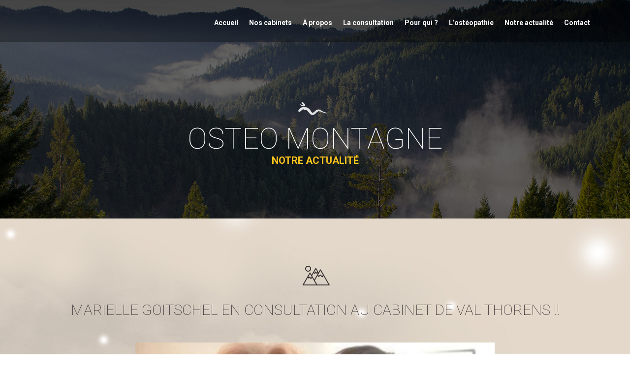

--- FILE ---
content_type: text/html; charset=UTF-8
request_url: https://osteoclinique.com/2016/12/13/marielle-goitschel-consultation-cabinet-de-val-thorens/
body_size: 11023
content:
<!doctype html>  

	<!--[if (gte IE 9)|(gt IEMobile 7)|!(IEMobile)|!(IE)]><!--><html lang="fr-FR" class="no-js"><!--<![endif]-->
	
	<head>
		<meta charset="utf-8">
		<meta http-equiv="X-UA-Compatible" content="IE=edge,chrome=1">
		<title>Marielle Goitschel en consultation au cabinet de Val Thorens !! - Clinique d&#039;Ostéopathie Lyon Plage Sainte-Consorce</title>	
		<meta name="viewport" content="width=device-width, initial-scale=1.0">
  		<link rel="pingback" href="https://osteoclinique.com/xmlrpc.php">
        <link href="https://fonts.googleapis.com/css?family=Roboto:100,400,700" rel="stylesheet">
        <link rel="icon" type="image/png" href="https://osteoclinique.com/wp-content/themes/osteo-montagne/favicon.ico" />

		<script>
			if(window.matchMedia("(min-width:800px)").matches) {
				var script1 = document.createElement('script');
				script1.type='text/javascript';
				script1.src = 'https://osteoclinique.com/wp-content/themes/osteo-montagne/library/js/skrollr.min.js';
				document.getElementsByTagName('head')[0].appendChild(script1);
			}
		</script>
        
		<script>
			(function(i,s,o,g,r,a,m){i['GoogleAnalyticsObject']=r;i[r]=i[r]||function(){
			(i[r].q=i[r].q||[]).push(arguments)},i[r].l=1*new Date();a=s.createElement(o),
			m=s.getElementsByTagName(o)[0];a.async=1;a.src=g;m.parentNode.insertBefore(a,m)
			})(window,document,'script','https://www.google-analytics.com/analytics.js','ga');
			ga('create', 'UA-89374824-1', 'auto');
			ga('send', 'pageview');
		</script>

		<meta name='robots' content='index, follow, max-image-preview:large, max-snippet:-1, max-video-preview:-1' />
	<style>img:is([sizes="auto" i], [sizes^="auto," i]) { contain-intrinsic-size: 3000px 1500px }</style>
	
<!-- Google Tag Manager for WordPress by gtm4wp.com -->
<script data-cfasync="false" data-pagespeed-no-defer>
	var gtm4wp_datalayer_name = "dataLayer";
	var dataLayer = dataLayer || [];
</script>
<!-- End Google Tag Manager for WordPress by gtm4wp.com -->
	<!-- This site is optimized with the Yoast SEO plugin v26.7 - https://yoast.com/wordpress/plugins/seo/ -->
	<link rel="canonical" href="https://osteoclinique.com/2016/12/13/marielle-goitschel-consultation-cabinet-de-val-thorens/" />
	<meta property="og:locale" content="fr_FR" />
	<meta property="og:type" content="article" />
	<meta property="og:title" content="Marielle Goitschel en consultation au cabinet de Val Thorens !! - Clinique d&#039;Ostéopathie Lyon Plage Sainte-Consorce" />
	<meta property="og:description" content="Marielle Goitschel, double championne olympique en ski alpin, nous fait confiance pour sa santé !" />
	<meta property="og:url" content="https://osteoclinique.com/2016/12/13/marielle-goitschel-consultation-cabinet-de-val-thorens/" />
	<meta property="og:site_name" content="Clinique d&#039;Ostéopathie Lyon Plage Sainte-Consorce" />
	<meta property="article:published_time" content="2016-12-13T19:30:32+00:00" />
	<meta property="og:image" content="https://osteoclinique.com/wp-content/uploads/2016/12/cache_2441211016.jpg" />
	<meta property="og:image:width" content="390" />
	<meta property="og:image:height" content="292" />
	<meta property="og:image:type" content="image/jpeg" />
	<meta name="author" content="jBrochard" />
	<meta name="twitter:card" content="summary_large_image" />
	<script type="application/ld+json" class="yoast-schema-graph">{"@context":"https://schema.org","@graph":[{"@type":"Article","@id":"https://osteoclinique.com/2016/12/13/marielle-goitschel-consultation-cabinet-de-val-thorens/#article","isPartOf":{"@id":"https://osteoclinique.com/2016/12/13/marielle-goitschel-consultation-cabinet-de-val-thorens/"},"author":{"name":"jBrochard","@id":"https://osteoclinique.com/#/schema/person/13456daf6aa12b4eb9782e389d17ee09"},"headline":"Marielle Goitschel en consultation au cabinet de Val Thorens !!","datePublished":"2016-12-13T19:30:32+00:00","mainEntityOfPage":{"@id":"https://osteoclinique.com/2016/12/13/marielle-goitschel-consultation-cabinet-de-val-thorens/"},"wordCount":23,"commentCount":0,"image":{"@id":"https://osteoclinique.com/2016/12/13/marielle-goitschel-consultation-cabinet-de-val-thorens/#primaryimage"},"thumbnailUrl":"https://osteoclinique.com/wp-content/uploads/2016/12/cache_2441211016.jpg","articleSection":["Actualité Val-Thorens","Notre actualité"],"inLanguage":"fr-FR","potentialAction":[{"@type":"CommentAction","name":"Comment","target":["https://osteoclinique.com/2016/12/13/marielle-goitschel-consultation-cabinet-de-val-thorens/#respond"]}]},{"@type":"WebPage","@id":"https://osteoclinique.com/2016/12/13/marielle-goitschel-consultation-cabinet-de-val-thorens/","url":"https://osteoclinique.com/2016/12/13/marielle-goitschel-consultation-cabinet-de-val-thorens/","name":"Marielle Goitschel en consultation au cabinet de Val Thorens !! - Clinique d&#039;Ostéopathie Lyon Plage Sainte-Consorce","isPartOf":{"@id":"https://osteoclinique.com/#website"},"primaryImageOfPage":{"@id":"https://osteoclinique.com/2016/12/13/marielle-goitschel-consultation-cabinet-de-val-thorens/#primaryimage"},"image":{"@id":"https://osteoclinique.com/2016/12/13/marielle-goitschel-consultation-cabinet-de-val-thorens/#primaryimage"},"thumbnailUrl":"https://osteoclinique.com/wp-content/uploads/2016/12/cache_2441211016.jpg","datePublished":"2016-12-13T19:30:32+00:00","author":{"@id":"https://osteoclinique.com/#/schema/person/13456daf6aa12b4eb9782e389d17ee09"},"breadcrumb":{"@id":"https://osteoclinique.com/2016/12/13/marielle-goitschel-consultation-cabinet-de-val-thorens/#breadcrumb"},"inLanguage":"fr-FR","potentialAction":[{"@type":"ReadAction","target":["https://osteoclinique.com/2016/12/13/marielle-goitschel-consultation-cabinet-de-val-thorens/"]}]},{"@type":"ImageObject","inLanguage":"fr-FR","@id":"https://osteoclinique.com/2016/12/13/marielle-goitschel-consultation-cabinet-de-val-thorens/#primaryimage","url":"https://osteoclinique.com/wp-content/uploads/2016/12/cache_2441211016.jpg","contentUrl":"https://osteoclinique.com/wp-content/uploads/2016/12/cache_2441211016.jpg","width":390,"height":292},{"@type":"BreadcrumbList","@id":"https://osteoclinique.com/2016/12/13/marielle-goitschel-consultation-cabinet-de-val-thorens/#breadcrumb","itemListElement":[{"@type":"ListItem","position":1,"name":"Accueil","item":"https://osteoclinique.com/"},{"@type":"ListItem","position":2,"name":"Marielle Goitschel en consultation au cabinet de Val Thorens !!"}]},{"@type":"WebSite","@id":"https://osteoclinique.com/#website","url":"https://osteoclinique.com/","name":"Clinique d&#039;Ostéopathie Lyon Plage Sainte-Consorce","description":"Baptiste Gagnevin et Virginie Gagnevin Ostéopathes","potentialAction":[{"@type":"SearchAction","target":{"@type":"EntryPoint","urlTemplate":"https://osteoclinique.com/?s={search_term_string}"},"query-input":{"@type":"PropertyValueSpecification","valueRequired":true,"valueName":"search_term_string"}}],"inLanguage":"fr-FR"},{"@type":"Person","@id":"https://osteoclinique.com/#/schema/person/13456daf6aa12b4eb9782e389d17ee09","name":"jBrochard","image":{"@type":"ImageObject","inLanguage":"fr-FR","@id":"https://osteoclinique.com/#/schema/person/image/","url":"https://secure.gravatar.com/avatar/523617b00048041ee03c59d609ccb13d?s=96&d=mm&r=g","contentUrl":"https://secure.gravatar.com/avatar/523617b00048041ee03c59d609ccb13d?s=96&d=mm&r=g","caption":"jBrochard"},"url":"https://osteoclinique.com/author/jbrochard/"}]}</script>
	<!-- / Yoast SEO plugin. -->


		<!-- This site uses the Google Analytics by MonsterInsights plugin v9.11.1 - Using Analytics tracking - https://www.monsterinsights.com/ -->
							<script src="//www.googletagmanager.com/gtag/js?id=G-B8NR2V78ZV"  data-cfasync="false" data-wpfc-render="false" type="text/javascript" async></script>
			<script data-cfasync="false" data-wpfc-render="false" type="text/javascript">
				var mi_version = '9.11.1';
				var mi_track_user = true;
				var mi_no_track_reason = '';
								var MonsterInsightsDefaultLocations = {"page_location":"https:\/\/osteoclinique.com\/2016\/12\/13\/marielle-goitschel-consultation-cabinet-de-val-thorens\/"};
								if ( typeof MonsterInsightsPrivacyGuardFilter === 'function' ) {
					var MonsterInsightsLocations = (typeof MonsterInsightsExcludeQuery === 'object') ? MonsterInsightsPrivacyGuardFilter( MonsterInsightsExcludeQuery ) : MonsterInsightsPrivacyGuardFilter( MonsterInsightsDefaultLocations );
				} else {
					var MonsterInsightsLocations = (typeof MonsterInsightsExcludeQuery === 'object') ? MonsterInsightsExcludeQuery : MonsterInsightsDefaultLocations;
				}

								var disableStrs = [
										'ga-disable-G-B8NR2V78ZV',
									];

				/* Function to detect opted out users */
				function __gtagTrackerIsOptedOut() {
					for (var index = 0; index < disableStrs.length; index++) {
						if (document.cookie.indexOf(disableStrs[index] + '=true') > -1) {
							return true;
						}
					}

					return false;
				}

				/* Disable tracking if the opt-out cookie exists. */
				if (__gtagTrackerIsOptedOut()) {
					for (var index = 0; index < disableStrs.length; index++) {
						window[disableStrs[index]] = true;
					}
				}

				/* Opt-out function */
				function __gtagTrackerOptout() {
					for (var index = 0; index < disableStrs.length; index++) {
						document.cookie = disableStrs[index] + '=true; expires=Thu, 31 Dec 2099 23:59:59 UTC; path=/';
						window[disableStrs[index]] = true;
					}
				}

				if ('undefined' === typeof gaOptout) {
					function gaOptout() {
						__gtagTrackerOptout();
					}
				}
								window.dataLayer = window.dataLayer || [];

				window.MonsterInsightsDualTracker = {
					helpers: {},
					trackers: {},
				};
				if (mi_track_user) {
					function __gtagDataLayer() {
						dataLayer.push(arguments);
					}

					function __gtagTracker(type, name, parameters) {
						if (!parameters) {
							parameters = {};
						}

						if (parameters.send_to) {
							__gtagDataLayer.apply(null, arguments);
							return;
						}

						if (type === 'event') {
														parameters.send_to = monsterinsights_frontend.v4_id;
							var hookName = name;
							if (typeof parameters['event_category'] !== 'undefined') {
								hookName = parameters['event_category'] + ':' + name;
							}

							if (typeof MonsterInsightsDualTracker.trackers[hookName] !== 'undefined') {
								MonsterInsightsDualTracker.trackers[hookName](parameters);
							} else {
								__gtagDataLayer('event', name, parameters);
							}
							
						} else {
							__gtagDataLayer.apply(null, arguments);
						}
					}

					__gtagTracker('js', new Date());
					__gtagTracker('set', {
						'developer_id.dZGIzZG': true,
											});
					if ( MonsterInsightsLocations.page_location ) {
						__gtagTracker('set', MonsterInsightsLocations);
					}
										__gtagTracker('config', 'G-B8NR2V78ZV', {"forceSSL":"true","link_attribution":"true"} );
										window.gtag = __gtagTracker;										(function () {
						/* https://developers.google.com/analytics/devguides/collection/analyticsjs/ */
						/* ga and __gaTracker compatibility shim. */
						var noopfn = function () {
							return null;
						};
						var newtracker = function () {
							return new Tracker();
						};
						var Tracker = function () {
							return null;
						};
						var p = Tracker.prototype;
						p.get = noopfn;
						p.set = noopfn;
						p.send = function () {
							var args = Array.prototype.slice.call(arguments);
							args.unshift('send');
							__gaTracker.apply(null, args);
						};
						var __gaTracker = function () {
							var len = arguments.length;
							if (len === 0) {
								return;
							}
							var f = arguments[len - 1];
							if (typeof f !== 'object' || f === null || typeof f.hitCallback !== 'function') {
								if ('send' === arguments[0]) {
									var hitConverted, hitObject = false, action;
									if ('event' === arguments[1]) {
										if ('undefined' !== typeof arguments[3]) {
											hitObject = {
												'eventAction': arguments[3],
												'eventCategory': arguments[2],
												'eventLabel': arguments[4],
												'value': arguments[5] ? arguments[5] : 1,
											}
										}
									}
									if ('pageview' === arguments[1]) {
										if ('undefined' !== typeof arguments[2]) {
											hitObject = {
												'eventAction': 'page_view',
												'page_path': arguments[2],
											}
										}
									}
									if (typeof arguments[2] === 'object') {
										hitObject = arguments[2];
									}
									if (typeof arguments[5] === 'object') {
										Object.assign(hitObject, arguments[5]);
									}
									if ('undefined' !== typeof arguments[1].hitType) {
										hitObject = arguments[1];
										if ('pageview' === hitObject.hitType) {
											hitObject.eventAction = 'page_view';
										}
									}
									if (hitObject) {
										action = 'timing' === arguments[1].hitType ? 'timing_complete' : hitObject.eventAction;
										hitConverted = mapArgs(hitObject);
										__gtagTracker('event', action, hitConverted);
									}
								}
								return;
							}

							function mapArgs(args) {
								var arg, hit = {};
								var gaMap = {
									'eventCategory': 'event_category',
									'eventAction': 'event_action',
									'eventLabel': 'event_label',
									'eventValue': 'event_value',
									'nonInteraction': 'non_interaction',
									'timingCategory': 'event_category',
									'timingVar': 'name',
									'timingValue': 'value',
									'timingLabel': 'event_label',
									'page': 'page_path',
									'location': 'page_location',
									'title': 'page_title',
									'referrer' : 'page_referrer',
								};
								for (arg in args) {
																		if (!(!args.hasOwnProperty(arg) || !gaMap.hasOwnProperty(arg))) {
										hit[gaMap[arg]] = args[arg];
									} else {
										hit[arg] = args[arg];
									}
								}
								return hit;
							}

							try {
								f.hitCallback();
							} catch (ex) {
							}
						};
						__gaTracker.create = newtracker;
						__gaTracker.getByName = newtracker;
						__gaTracker.getAll = function () {
							return [];
						};
						__gaTracker.remove = noopfn;
						__gaTracker.loaded = true;
						window['__gaTracker'] = __gaTracker;
					})();
									} else {
										console.log("");
					(function () {
						function __gtagTracker() {
							return null;
						}

						window['__gtagTracker'] = __gtagTracker;
						window['gtag'] = __gtagTracker;
					})();
									}
			</script>
							<!-- / Google Analytics by MonsterInsights -->
		<script type="text/javascript">
/* <![CDATA[ */
window._wpemojiSettings = {"baseUrl":"https:\/\/s.w.org\/images\/core\/emoji\/15.0.3\/72x72\/","ext":".png","svgUrl":"https:\/\/s.w.org\/images\/core\/emoji\/15.0.3\/svg\/","svgExt":".svg","source":{"concatemoji":"https:\/\/osteoclinique.com\/wp-includes\/js\/wp-emoji-release.min.js?ver=6.7.1"}};
/*! This file is auto-generated */
!function(i,n){var o,s,e;function c(e){try{var t={supportTests:e,timestamp:(new Date).valueOf()};sessionStorage.setItem(o,JSON.stringify(t))}catch(e){}}function p(e,t,n){e.clearRect(0,0,e.canvas.width,e.canvas.height),e.fillText(t,0,0);var t=new Uint32Array(e.getImageData(0,0,e.canvas.width,e.canvas.height).data),r=(e.clearRect(0,0,e.canvas.width,e.canvas.height),e.fillText(n,0,0),new Uint32Array(e.getImageData(0,0,e.canvas.width,e.canvas.height).data));return t.every(function(e,t){return e===r[t]})}function u(e,t,n){switch(t){case"flag":return n(e,"\ud83c\udff3\ufe0f\u200d\u26a7\ufe0f","\ud83c\udff3\ufe0f\u200b\u26a7\ufe0f")?!1:!n(e,"\ud83c\uddfa\ud83c\uddf3","\ud83c\uddfa\u200b\ud83c\uddf3")&&!n(e,"\ud83c\udff4\udb40\udc67\udb40\udc62\udb40\udc65\udb40\udc6e\udb40\udc67\udb40\udc7f","\ud83c\udff4\u200b\udb40\udc67\u200b\udb40\udc62\u200b\udb40\udc65\u200b\udb40\udc6e\u200b\udb40\udc67\u200b\udb40\udc7f");case"emoji":return!n(e,"\ud83d\udc26\u200d\u2b1b","\ud83d\udc26\u200b\u2b1b")}return!1}function f(e,t,n){var r="undefined"!=typeof WorkerGlobalScope&&self instanceof WorkerGlobalScope?new OffscreenCanvas(300,150):i.createElement("canvas"),a=r.getContext("2d",{willReadFrequently:!0}),o=(a.textBaseline="top",a.font="600 32px Arial",{});return e.forEach(function(e){o[e]=t(a,e,n)}),o}function t(e){var t=i.createElement("script");t.src=e,t.defer=!0,i.head.appendChild(t)}"undefined"!=typeof Promise&&(o="wpEmojiSettingsSupports",s=["flag","emoji"],n.supports={everything:!0,everythingExceptFlag:!0},e=new Promise(function(e){i.addEventListener("DOMContentLoaded",e,{once:!0})}),new Promise(function(t){var n=function(){try{var e=JSON.parse(sessionStorage.getItem(o));if("object"==typeof e&&"number"==typeof e.timestamp&&(new Date).valueOf()<e.timestamp+604800&&"object"==typeof e.supportTests)return e.supportTests}catch(e){}return null}();if(!n){if("undefined"!=typeof Worker&&"undefined"!=typeof OffscreenCanvas&&"undefined"!=typeof URL&&URL.createObjectURL&&"undefined"!=typeof Blob)try{var e="postMessage("+f.toString()+"("+[JSON.stringify(s),u.toString(),p.toString()].join(",")+"));",r=new Blob([e],{type:"text/javascript"}),a=new Worker(URL.createObjectURL(r),{name:"wpTestEmojiSupports"});return void(a.onmessage=function(e){c(n=e.data),a.terminate(),t(n)})}catch(e){}c(n=f(s,u,p))}t(n)}).then(function(e){for(var t in e)n.supports[t]=e[t],n.supports.everything=n.supports.everything&&n.supports[t],"flag"!==t&&(n.supports.everythingExceptFlag=n.supports.everythingExceptFlag&&n.supports[t]);n.supports.everythingExceptFlag=n.supports.everythingExceptFlag&&!n.supports.flag,n.DOMReady=!1,n.readyCallback=function(){n.DOMReady=!0}}).then(function(){return e}).then(function(){var e;n.supports.everything||(n.readyCallback(),(e=n.source||{}).concatemoji?t(e.concatemoji):e.wpemoji&&e.twemoji&&(t(e.twemoji),t(e.wpemoji)))}))}((window,document),window._wpemojiSettings);
/* ]]> */
</script>
<style id='wp-emoji-styles-inline-css' type='text/css'>

	img.wp-smiley, img.emoji {
		display: inline !important;
		border: none !important;
		box-shadow: none !important;
		height: 1em !important;
		width: 1em !important;
		margin: 0 0.07em !important;
		vertical-align: -0.1em !important;
		background: none !important;
		padding: 0 !important;
	}
</style>
<link rel='stylesheet' id='wp-block-library-css' href='https://osteoclinique.com/wp-includes/css/dist/block-library/style.min.css?ver=6.7.1' type='text/css' media='all' />
<style id='classic-theme-styles-inline-css' type='text/css'>
/*! This file is auto-generated */
.wp-block-button__link{color:#fff;background-color:#32373c;border-radius:9999px;box-shadow:none;text-decoration:none;padding:calc(.667em + 2px) calc(1.333em + 2px);font-size:1.125em}.wp-block-file__button{background:#32373c;color:#fff;text-decoration:none}
</style>
<style id='global-styles-inline-css' type='text/css'>
:root{--wp--preset--aspect-ratio--square: 1;--wp--preset--aspect-ratio--4-3: 4/3;--wp--preset--aspect-ratio--3-4: 3/4;--wp--preset--aspect-ratio--3-2: 3/2;--wp--preset--aspect-ratio--2-3: 2/3;--wp--preset--aspect-ratio--16-9: 16/9;--wp--preset--aspect-ratio--9-16: 9/16;--wp--preset--color--black: #000000;--wp--preset--color--cyan-bluish-gray: #abb8c3;--wp--preset--color--white: #ffffff;--wp--preset--color--pale-pink: #f78da7;--wp--preset--color--vivid-red: #cf2e2e;--wp--preset--color--luminous-vivid-orange: #ff6900;--wp--preset--color--luminous-vivid-amber: #fcb900;--wp--preset--color--light-green-cyan: #7bdcb5;--wp--preset--color--vivid-green-cyan: #00d084;--wp--preset--color--pale-cyan-blue: #8ed1fc;--wp--preset--color--vivid-cyan-blue: #0693e3;--wp--preset--color--vivid-purple: #9b51e0;--wp--preset--gradient--vivid-cyan-blue-to-vivid-purple: linear-gradient(135deg,rgba(6,147,227,1) 0%,rgb(155,81,224) 100%);--wp--preset--gradient--light-green-cyan-to-vivid-green-cyan: linear-gradient(135deg,rgb(122,220,180) 0%,rgb(0,208,130) 100%);--wp--preset--gradient--luminous-vivid-amber-to-luminous-vivid-orange: linear-gradient(135deg,rgba(252,185,0,1) 0%,rgba(255,105,0,1) 100%);--wp--preset--gradient--luminous-vivid-orange-to-vivid-red: linear-gradient(135deg,rgba(255,105,0,1) 0%,rgb(207,46,46) 100%);--wp--preset--gradient--very-light-gray-to-cyan-bluish-gray: linear-gradient(135deg,rgb(238,238,238) 0%,rgb(169,184,195) 100%);--wp--preset--gradient--cool-to-warm-spectrum: linear-gradient(135deg,rgb(74,234,220) 0%,rgb(151,120,209) 20%,rgb(207,42,186) 40%,rgb(238,44,130) 60%,rgb(251,105,98) 80%,rgb(254,248,76) 100%);--wp--preset--gradient--blush-light-purple: linear-gradient(135deg,rgb(255,206,236) 0%,rgb(152,150,240) 100%);--wp--preset--gradient--blush-bordeaux: linear-gradient(135deg,rgb(254,205,165) 0%,rgb(254,45,45) 50%,rgb(107,0,62) 100%);--wp--preset--gradient--luminous-dusk: linear-gradient(135deg,rgb(255,203,112) 0%,rgb(199,81,192) 50%,rgb(65,88,208) 100%);--wp--preset--gradient--pale-ocean: linear-gradient(135deg,rgb(255,245,203) 0%,rgb(182,227,212) 50%,rgb(51,167,181) 100%);--wp--preset--gradient--electric-grass: linear-gradient(135deg,rgb(202,248,128) 0%,rgb(113,206,126) 100%);--wp--preset--gradient--midnight: linear-gradient(135deg,rgb(2,3,129) 0%,rgb(40,116,252) 100%);--wp--preset--font-size--small: 13px;--wp--preset--font-size--medium: 20px;--wp--preset--font-size--large: 36px;--wp--preset--font-size--x-large: 42px;--wp--preset--spacing--20: 0.44rem;--wp--preset--spacing--30: 0.67rem;--wp--preset--spacing--40: 1rem;--wp--preset--spacing--50: 1.5rem;--wp--preset--spacing--60: 2.25rem;--wp--preset--spacing--70: 3.38rem;--wp--preset--spacing--80: 5.06rem;--wp--preset--shadow--natural: 6px 6px 9px rgba(0, 0, 0, 0.2);--wp--preset--shadow--deep: 12px 12px 50px rgba(0, 0, 0, 0.4);--wp--preset--shadow--sharp: 6px 6px 0px rgba(0, 0, 0, 0.2);--wp--preset--shadow--outlined: 6px 6px 0px -3px rgba(255, 255, 255, 1), 6px 6px rgba(0, 0, 0, 1);--wp--preset--shadow--crisp: 6px 6px 0px rgba(0, 0, 0, 1);}:where(.is-layout-flex){gap: 0.5em;}:where(.is-layout-grid){gap: 0.5em;}body .is-layout-flex{display: flex;}.is-layout-flex{flex-wrap: wrap;align-items: center;}.is-layout-flex > :is(*, div){margin: 0;}body .is-layout-grid{display: grid;}.is-layout-grid > :is(*, div){margin: 0;}:where(.wp-block-columns.is-layout-flex){gap: 2em;}:where(.wp-block-columns.is-layout-grid){gap: 2em;}:where(.wp-block-post-template.is-layout-flex){gap: 1.25em;}:where(.wp-block-post-template.is-layout-grid){gap: 1.25em;}.has-black-color{color: var(--wp--preset--color--black) !important;}.has-cyan-bluish-gray-color{color: var(--wp--preset--color--cyan-bluish-gray) !important;}.has-white-color{color: var(--wp--preset--color--white) !important;}.has-pale-pink-color{color: var(--wp--preset--color--pale-pink) !important;}.has-vivid-red-color{color: var(--wp--preset--color--vivid-red) !important;}.has-luminous-vivid-orange-color{color: var(--wp--preset--color--luminous-vivid-orange) !important;}.has-luminous-vivid-amber-color{color: var(--wp--preset--color--luminous-vivid-amber) !important;}.has-light-green-cyan-color{color: var(--wp--preset--color--light-green-cyan) !important;}.has-vivid-green-cyan-color{color: var(--wp--preset--color--vivid-green-cyan) !important;}.has-pale-cyan-blue-color{color: var(--wp--preset--color--pale-cyan-blue) !important;}.has-vivid-cyan-blue-color{color: var(--wp--preset--color--vivid-cyan-blue) !important;}.has-vivid-purple-color{color: var(--wp--preset--color--vivid-purple) !important;}.has-black-background-color{background-color: var(--wp--preset--color--black) !important;}.has-cyan-bluish-gray-background-color{background-color: var(--wp--preset--color--cyan-bluish-gray) !important;}.has-white-background-color{background-color: var(--wp--preset--color--white) !important;}.has-pale-pink-background-color{background-color: var(--wp--preset--color--pale-pink) !important;}.has-vivid-red-background-color{background-color: var(--wp--preset--color--vivid-red) !important;}.has-luminous-vivid-orange-background-color{background-color: var(--wp--preset--color--luminous-vivid-orange) !important;}.has-luminous-vivid-amber-background-color{background-color: var(--wp--preset--color--luminous-vivid-amber) !important;}.has-light-green-cyan-background-color{background-color: var(--wp--preset--color--light-green-cyan) !important;}.has-vivid-green-cyan-background-color{background-color: var(--wp--preset--color--vivid-green-cyan) !important;}.has-pale-cyan-blue-background-color{background-color: var(--wp--preset--color--pale-cyan-blue) !important;}.has-vivid-cyan-blue-background-color{background-color: var(--wp--preset--color--vivid-cyan-blue) !important;}.has-vivid-purple-background-color{background-color: var(--wp--preset--color--vivid-purple) !important;}.has-black-border-color{border-color: var(--wp--preset--color--black) !important;}.has-cyan-bluish-gray-border-color{border-color: var(--wp--preset--color--cyan-bluish-gray) !important;}.has-white-border-color{border-color: var(--wp--preset--color--white) !important;}.has-pale-pink-border-color{border-color: var(--wp--preset--color--pale-pink) !important;}.has-vivid-red-border-color{border-color: var(--wp--preset--color--vivid-red) !important;}.has-luminous-vivid-orange-border-color{border-color: var(--wp--preset--color--luminous-vivid-orange) !important;}.has-luminous-vivid-amber-border-color{border-color: var(--wp--preset--color--luminous-vivid-amber) !important;}.has-light-green-cyan-border-color{border-color: var(--wp--preset--color--light-green-cyan) !important;}.has-vivid-green-cyan-border-color{border-color: var(--wp--preset--color--vivid-green-cyan) !important;}.has-pale-cyan-blue-border-color{border-color: var(--wp--preset--color--pale-cyan-blue) !important;}.has-vivid-cyan-blue-border-color{border-color: var(--wp--preset--color--vivid-cyan-blue) !important;}.has-vivid-purple-border-color{border-color: var(--wp--preset--color--vivid-purple) !important;}.has-vivid-cyan-blue-to-vivid-purple-gradient-background{background: var(--wp--preset--gradient--vivid-cyan-blue-to-vivid-purple) !important;}.has-light-green-cyan-to-vivid-green-cyan-gradient-background{background: var(--wp--preset--gradient--light-green-cyan-to-vivid-green-cyan) !important;}.has-luminous-vivid-amber-to-luminous-vivid-orange-gradient-background{background: var(--wp--preset--gradient--luminous-vivid-amber-to-luminous-vivid-orange) !important;}.has-luminous-vivid-orange-to-vivid-red-gradient-background{background: var(--wp--preset--gradient--luminous-vivid-orange-to-vivid-red) !important;}.has-very-light-gray-to-cyan-bluish-gray-gradient-background{background: var(--wp--preset--gradient--very-light-gray-to-cyan-bluish-gray) !important;}.has-cool-to-warm-spectrum-gradient-background{background: var(--wp--preset--gradient--cool-to-warm-spectrum) !important;}.has-blush-light-purple-gradient-background{background: var(--wp--preset--gradient--blush-light-purple) !important;}.has-blush-bordeaux-gradient-background{background: var(--wp--preset--gradient--blush-bordeaux) !important;}.has-luminous-dusk-gradient-background{background: var(--wp--preset--gradient--luminous-dusk) !important;}.has-pale-ocean-gradient-background{background: var(--wp--preset--gradient--pale-ocean) !important;}.has-electric-grass-gradient-background{background: var(--wp--preset--gradient--electric-grass) !important;}.has-midnight-gradient-background{background: var(--wp--preset--gradient--midnight) !important;}.has-small-font-size{font-size: var(--wp--preset--font-size--small) !important;}.has-medium-font-size{font-size: var(--wp--preset--font-size--medium) !important;}.has-large-font-size{font-size: var(--wp--preset--font-size--large) !important;}.has-x-large-font-size{font-size: var(--wp--preset--font-size--x-large) !important;}
:where(.wp-block-post-template.is-layout-flex){gap: 1.25em;}:where(.wp-block-post-template.is-layout-grid){gap: 1.25em;}
:where(.wp-block-columns.is-layout-flex){gap: 2em;}:where(.wp-block-columns.is-layout-grid){gap: 2em;}
:root :where(.wp-block-pullquote){font-size: 1.5em;line-height: 1.6;}
</style>
<link rel='stylesheet' id='bootstrap-css' href='https://osteoclinique.com/wp-content/themes/osteo-montagne/library/css/bootstrap.css?ver=1.0' type='text/css' media='all' />
<link rel='stylesheet' id='lightgallery-css' href='https://osteoclinique.com/wp-content/themes/osteo-montagne/library/css/lightgallery.css?ver=1.0' type='text/css' media='all' />
<link rel='stylesheet' id='wpbs-style-css' href='https://osteoclinique.com/wp-content/themes/osteo-montagne/style.css?ver=1.0' type='text/css' media='all' />
<script type="text/javascript" src="https://osteoclinique.com/wp-content/plugins/google-analytics-for-wordpress/assets/js/frontend-gtag.min.js?ver=9.11.1" id="monsterinsights-frontend-script-js" async="async" data-wp-strategy="async"></script>
<script data-cfasync="false" data-wpfc-render="false" type="text/javascript" id='monsterinsights-frontend-script-js-extra'>/* <![CDATA[ */
var monsterinsights_frontend = {"js_events_tracking":"true","download_extensions":"doc,pdf,ppt,zip,xls,docx,pptx,xlsx","inbound_paths":"[{\"path\":\"\\\/go\\\/\",\"label\":\"affiliate\"},{\"path\":\"\\\/recommend\\\/\",\"label\":\"affiliate\"}]","home_url":"https:\/\/osteoclinique.com","hash_tracking":"false","v4_id":"G-B8NR2V78ZV"};/* ]]> */
</script>
<script type="text/javascript" src="https://osteoclinique.com/wp-includes/js/jquery/jquery.min.js?ver=3.7.1" id="jquery-core-js"></script>
<script type="text/javascript" src="https://osteoclinique.com/wp-includes/js/jquery/jquery-migrate.min.js?ver=3.4.1" id="jquery-migrate-js"></script>
<script type="text/javascript" src="https://osteoclinique.com/wp-content/themes/osteo-montagne/library/js/global.js?ver=1.2" id="global-js"></script>
<script type="text/javascript" src="https://osteoclinique.com/wp-content/themes/osteo-montagne/library/js/lightgallery.js?ver=1.2" id="lightgallery-js"></script>
<script type="text/javascript" src="https://osteoclinique.com/wp-content/themes/osteo-montagne/library/js/waypoints.min.js?ver=1.2" id="waypoints-js"></script>
<script type="text/javascript" src="https://osteoclinique.com/wp-content/themes/osteo-montagne/library/js/jquery.counterup.min.js?ver=1.2" id="counterup-js"></script>
<script type="text/javascript" src="https://osteoclinique.com/wp-content/themes/osteo-montagne/library/js/bootstrap.min.js?ver=1.2" id="bootstrap-js"></script>
<script type="text/javascript" src="https://osteoclinique.com/wp-content/themes/osteo-montagne/library/js/scripts.js?ver=1.2" id="wpbs-scripts-js"></script>
<script type="text/javascript" src="https://osteoclinique.com/wp-content/themes/osteo-montagne/library/js/modernizr.full.min.js?ver=1.2" id="modernizr-js"></script>
<link rel="https://api.w.org/" href="https://osteoclinique.com/wp-json/" /><link rel="alternate" title="JSON" type="application/json" href="https://osteoclinique.com/wp-json/wp/v2/posts/184" /><link rel='shortlink' href='https://osteoclinique.com/?p=184' />
<link rel="alternate" title="oEmbed (JSON)" type="application/json+oembed" href="https://osteoclinique.com/wp-json/oembed/1.0/embed?url=https%3A%2F%2Fosteoclinique.com%2F2016%2F12%2F13%2Fmarielle-goitschel-consultation-cabinet-de-val-thorens%2F" />
<link rel="alternate" title="oEmbed (XML)" type="text/xml+oembed" href="https://osteoclinique.com/wp-json/oembed/1.0/embed?url=https%3A%2F%2Fosteoclinique.com%2F2016%2F12%2F13%2Fmarielle-goitschel-consultation-cabinet-de-val-thorens%2F&#038;format=xml" />
<!-- Start cookieyes banner --> <script id="cookieyes" type="text/javascript" src="https://cdn-cookieyes.com/client_data/f580800fc88df1ff8a8641d7/script.js"></script> <!-- End cookieyes banner -->
<!-- Google Tag Manager for WordPress by gtm4wp.com -->
<!-- GTM Container placement set to footer -->
<script data-cfasync="false" data-pagespeed-no-defer type="text/javascript">
</script>
<!-- End Google Tag Manager for WordPress by gtm4wp.com --><link rel="icon" href="https://osteoclinique.com/wp-content/uploads/2024/01/cropped-android-chrome-192x192-1-32x32.png" sizes="32x32" />
<link rel="icon" href="https://osteoclinique.com/wp-content/uploads/2024/01/cropped-android-chrome-192x192-1-192x192.png" sizes="192x192" />
<link rel="apple-touch-icon" href="https://osteoclinique.com/wp-content/uploads/2024/01/cropped-android-chrome-192x192-1-180x180.png" />
<meta name="msapplication-TileImage" content="https://osteoclinique.com/wp-content/uploads/2024/01/cropped-android-chrome-192x192-1-270x270.png" />
		
	</head>
	
	<body data-rsssl=1 class="post-template-default single single-post postid-184 single-format-standard">
				
		<header role="banner">
			<div class="navbar navbar-default navbar-fixed-top">

				<div class="collapse navbar-collapse navbar-responsive-collapse">
					<ul id="menu-header" class="nav navbar-nav"><li id="menu-item-117" class="menu-item menu-item-type-post_type menu-item-object-page"><a href="https://osteoclinique.com/?page_id=22">Accueil</a></li>
<li id="menu-item-213" class="dropdown menu-item menu-item-type-custom menu-item-object-custom menu-item-has-children"><a href="#">Nos cabinets<b class="caret"></b></a>
<ul class="dropdown-menu">
	<li id="menu-item-214" class="menu-item menu-item-type-post_type menu-item-object-page"><a href="https://osteoclinique.com/?page_id=85">Cabinet Les Menuires</a></li>
	<li id="menu-item-215" class="menu-item menu-item-type-post_type menu-item-object-page"><a href="https://osteoclinique.com/?page_id=49">Clinique d&rsquo;ostéopathie de Sainte-Consorce</a></li>
</ul>
</li>
<li id="menu-item-112" class="menu-item menu-item-type-post_type menu-item-object-page"><a href="https://osteoclinique.com/a-propos-de-nous/">À propos</a></li>
<li id="menu-item-113" class="menu-item menu-item-type-post_type menu-item-object-page"><a href="https://osteoclinique.com/?page_id=9">La consultation</a></li>
<li id="menu-item-115" class="dropdown menu-item menu-item-type-post_type menu-item-object-page menu-item-has-children"><a href="https://osteoclinique.com/pour-qui/">Pour qui ?<b class="caret"></b></a>
<ul class="dropdown-menu">
	<li id="menu-item-202" class="menu-item menu-item-type-post_type menu-item-object-page"><a href="https://osteoclinique.com/pour-qui/pour-le-sportif/">Pour le sportif</a></li>
	<li id="menu-item-196" class="menu-item menu-item-type-post_type menu-item-object-page"><a href="https://osteoclinique.com/pour-qui/pour-le-senior/">Pour le senior</a></li>
	<li id="menu-item-197" class="menu-item menu-item-type-post_type menu-item-object-page"><a href="https://osteoclinique.com/pour-qui/pour-lenfant-et-ladolescent/">Pour l&rsquo;enfant et l&rsquo;adolescent</a></li>
	<li id="menu-item-198" class="menu-item menu-item-type-post_type menu-item-object-page"><a href="https://osteoclinique.com/pour-qui/pour-le-bebe/">Pour le bébé</a></li>
	<li id="menu-item-199" class="menu-item menu-item-type-post_type menu-item-object-page"><a href="https://osteoclinique.com/pour-qui/pour-la-jeune-maman/">Pour la jeune maman</a></li>
	<li id="menu-item-200" class="menu-item menu-item-type-post_type menu-item-object-page"><a href="https://osteoclinique.com/pour-qui/pour-la-femme-enceinte/">Pour la femme enceinte</a></li>
	<li id="menu-item-201" class="menu-item menu-item-type-post_type menu-item-object-page"><a href="https://osteoclinique.com/pour-qui/pour-ladulte/">Pour l&rsquo;adulte</a></li>
	<li id="menu-item-212" class="menu-item menu-item-type-post_type menu-item-object-page"><a href="https://osteoclinique.com/pour-qui/a-domicile/">À domicile</a></li>
</ul>
</li>
<li id="menu-item-116" class="menu-item menu-item-type-post_type menu-item-object-page"><a href="https://osteoclinique.com/l-osteopathie/">L&rsquo;ostéopathie</a></li>
<li id="menu-item-118" class="menu-item menu-item-type-taxonomy menu-item-object-category current-post-ancestor current-menu-parent current-post-parent"><a href="https://osteoclinique.com/category/actualites/">Notre actualité</a></li>
<li id="menu-item-114" class="menu-item menu-item-type-post_type menu-item-object-page"><a href="https://osteoclinique.com/contact/">Contact</a></li>
</ul>				</div>
			</div> <!-- end .navbar -->
		</header> <!-- end header -->
        
        
        
        
        <div class="os-hamburger-menu">
			<span class="top"></span>
			<span class="middle"></span>
			<span class="bottom"></span>
		</div><!-- End os-hamburger-menu -->
        
        <div class="os-sidebar-responsive-menu">
        	<div class="menu-menu-smartphone-container"><ul id="menu-menu-smartphone" class="menu"><li id="menu-item-122" class="menu-item menu-item-type-post_type menu-item-object-page menu-item-122"><a href="https://osteoclinique.com/?page_id=22">Accueil</a></li>
<li id="menu-item-123" class="menu-item menu-item-type-post_type menu-item-object-page menu-item-123"><a href="https://osteoclinique.com/a-propos-de-nous/">À propos</a></li>
<li id="menu-item-124" class="menu-item menu-item-type-post_type menu-item-object-page menu-item-124"><a href="https://osteoclinique.com/?page_id=9">La consultation</a></li>
<li id="menu-item-127" class="menu-item menu-item-type-post_type menu-item-object-page menu-item-127"><a href="https://osteoclinique.com/l-osteopathie/">L&rsquo;ostéopathie</a></li>
<li id="menu-item-126" class="menu-item menu-item-type-post_type menu-item-object-page menu-item-126"><a href="https://osteoclinique.com/pour-qui/">Pour qui ?</a></li>
<li id="menu-item-128" class="menu-item menu-item-type-taxonomy menu-item-object-category current-post-ancestor current-menu-parent current-post-parent menu-item-128"><a href="https://osteoclinique.com/category/actualites/">Actualité</a></li>
<li id="menu-item-125" class="menu-item menu-item-type-post_type menu-item-object-page menu-item-125"><a href="https://osteoclinique.com/contact/">Contact</a></li>
</ul></div>		</div>
        
        
        <div class="overlay"></div>
        


		<div class="page-single-actualites">
        	
            <section class="entry-img-conteneur index-sup">
            	<div class="entry-img-mask">
                    <div class="entry-img-title">
                    	<i class="icon-perso"></i>
                        <h1>
                        	osteo montagne
                        	<span>Notre actualité</span>
                        </h1>
                    </div>
                </div>
                <div class="entry-img"></div>
            </section><!-- End .entry-img -->
            
            
            <div id="post-184" class="clearfix page-single-actualite-content post-184 post type-post status-publish format-standard has-post-thumbnail hentry category-actualite-val-thorens category-actualites">
            	<div class="container index-sup">
                	<h2 class="os-sub-title">Marielle Goitschel en consultation au cabinet de Val Thorens !!</h2>
                    <div class="col-md-8 col-md-offset-2">
                     							<div class="page-single-actualite-content-featured" style="background:url(https://osteoclinique.com/wp-content/uploads/2016/12/cache_2441211016.jpg) no-repeat center;background-size:cover;">
                        	<span class="page-single-actualite-content-featured-date">Publié le 13/12/2016</span>
                        </div><!-- End page-single-actualite-content-featured -->
                        
                        <div class="page-single-actualite-content-txt">
							                                <p>Marielle Goitschel, double championne olympique en ski alpin, nous fait confiance pour sa santé !</p>
                            			
                        
                                
                        </div>
                        
                    </div><!-- End .col-md-8 col-md-offset-2 -->

                </div><!-- End .container -->
                
            </div><!-- End .page-single-actualite-content -->
        
        	<div id="bgsnow1" data-0="background-position:0px 0px;" data-end="background-position:0 200px;"></div>
			<div id="bgsnow2" data-0="background-position:0px 200px;" data-end="background-position:0px 800px;"></div>
        </div><!-- End .page-single-actualites -->

			<footer class="index-sup">
            	<div id="btn_up">
                	<i class="icon-arrow-up"></i>
                </div>
                
                
                <div class="os-footer-cabinets">
                	<h4>Le Cabinet</h4>
                    <div class="menu-menu-des-cabinets-container"><ul id="menu-menu-des-cabinets" class="menu"><li id="menu-item-121" class="menu-item menu-item-type-post_type menu-item-object-page menu-item-121"><a href="https://osteoclinique.com/?page_id=49">Clinique d&rsquo;ostéopathie de Sainte-Consorce</a></li>
<li id="menu-item-120" class="menu-item menu-item-type-post_type menu-item-object-page menu-item-120"><a href="https://osteoclinique.com/?page_id=85">Cabinet Les Menuires</a></li>
</ul></div>                </div>
			</footer> <!-- end footer -->
            
            <div class="os-bottom-footer index-sup">
            	&copy; Clinique d&#039;Ostéopathie Lyon Plage Sainte-Consorce 2026 - 
                <a href="https://osteoclinique.com/mentions-legales/" title="mentions légales, ostéopathe les Ménuires">Mentions légales</a>
            </div>
                
		
		
<!-- GTM Container placement set to footer -->
<!-- Google Tag Manager (noscript) --><script type="text/javascript" src="https://osteoclinique.com/wp-content/plugins/duracelltomi-google-tag-manager/dist/js/gtm4wp-form-move-tracker.js?ver=1.22.3" id="gtm4wp-form-move-tracker-js"></script>
<script type="text/javascript" src="https://osteoclinique.com/wp-includes/js/comment-reply.min.js?ver=6.7.1" id="comment-reply-js" async="async" data-wp-strategy="async"></script>

	</body>

</html>

--- FILE ---
content_type: text/css
request_url: https://osteoclinique.com/wp-content/themes/osteo-montagne/style.css?ver=1.0
body_size: 44209
content:

@font-face {
  font-family: 'lg';
  src: url("library/fonts/lg.eot?n1z373");
  src: url("library/fonts/lg.eot?#iefixn1z373") format("embedded-opentype"), url("library/fonts/lg.woff?n1z373") format("woff"), url("library/fonts/lg.ttf?n1z373") format("truetype"), url("library/fonts/lg.svg?n1z373#lg") format("svg");
  font-weight: normal;
  font-style: normal;
}

.lg-icon {
  font-family: 'lg';
  speak: none;
  font-style: normal;
  font-weight: normal;
  font-variant: normal;
  text-transform: none;
  line-height: 1;
  -webkit-font-smoothing: antialiased;
  -moz-osx-font-smoothing: grayscale;
}

@font-face {
  font-family: 'icomoon';
  src:  url('library/fonts/icomoon/icomoon.eot?pybt58');
  src:  url('library/fonts/icomoon/icomoon.eot?pybt58#iefix') format('embedded-opentype'),
    url('library/fonts/icomoon/icomoon.ttf?pybt58') format('truetype'),
    url('library/fonts/icomoon/icomoon.woff?pybt58') format('woff'),
    url('library/fonts/icomoon/icomoon.svg?pybt58#icomoon') format('svg');
  font-weight: normal;
  font-style: normal;
}

[class^="icon-"], [class*=" icon-"] {
  font-family: 'icomoon' !important;
  speak: none;
  font-style: normal;
  font-weight: normal;
  font-variant: normal;
  text-transform: none;
  line-height: 1;
  -webkit-font-smoothing: antialiased;
  -moz-osx-font-smoothing: grayscale;
}

.icon-approve:before {
  content: "\e90b";
}
.icon-arrows:before {
  content: "\e90d";
}
.icon-graduate-diploma:before {
  content: "\e90e";
}
.icon-arrow-up:before {
  content: "\e906";
}
.icon-localisation-mountain:before {
  content: "\e90a";
}
.icon-skiing-stickman:before {
  content: "\e90c";
}
.icon-days:before {
  content: "\e900";
}
.icon-facebook-logo-button:before {
  content: "\e901";
}
.icon-google-plus-logo-button:before {
  content: "\e902";
}
.icon-linkedin-button:before {
  content: "\e903";
}
.icon-mountain:before {
  content: "\e904";
}
.icon-perso:before {
  content: "\e905";
}
.icon-tag:before {
  content: "\e907";
}
.icon-telephone:before {
  content: "\e908";
}
.icon-twitter-circular-logo:before {
  content: "\e909";
}

body, html{
	font-family: 'Roboto', sans-serif;
	color:#362f31;
	height: 100% !important;
	font-size:15px;
	line-height:22px;
}

a{
	text-decoration:none;
}

ul, li, h1, h2, h3, h4, h5, h6{
	padding:0;
	margin:0;
}

li{
	list-style-type:none;
}

.index-sup{
	z-index:200;
	position:relative;
}

.os-sub-title{
	text-transform:uppercase;
	font-size:30px;
	font-weight:100;
	text-align:center;
	position:relative;
	line-height: 32px;
}

.os-sub-title:after{
	font-family: 'icomoon' !important;
	content: "\e904";
	position:absolute;
	top: -70px;
	left: 50%;
	font-size: 55px;
	margin-left: -25px;
}

/* ************************************************************************* */
/* ******* HEADER ****** */
/* ************************************************************************* */

header{
	background-color:rgba(0, 0, 0, 0.3);
	width:100%;
	position:fixed;
	padding:20px 50px 17px 0px;
	z-index: 900;
}

.header-logo a{
	position:absolute;
	top:20px;
	left:50px;
	display:block;
}

.header-logo a img{
	max-width:100%;
	-ms-transition:all .4s;
	-moz-transition:all .4s;
	-webkit-transition:all .4s;
	transition:all .4s;
}

header ul {
    float: right;
    margin-right: 20px;
    padding-top: 7px;
}

header ul li{
	float:left;
}

header ul li a{
	color:#FFF;
	padding:0 15px;
	font-weight:700;
	font-size:15px;
	position:relative;
	-ms-transition:all .4s;
	-moz-transition:all .4s;
	-webkit-transition:all .4s;
	transition:all .4s;
}

header ul li a:after{
  position: absolute;
  left: 50%;
  right: 50%;
  background-color:#FFC61E;
  height: 2px;
  bottom: -26px;
  content: "";
  transition: 0.5s cubic-bezier(0.68, -0.55, 0.265, 1.55);
  transform: translate3d(0, 0, 0);
}

header ul li a:hover:after{
	left: 10px;
	right: 10px;
}

header ul li a:hover{
	color:#ffc61e;
}

header ul .active a{
	color:#ffc61e;
}

.header-scroll{
	background-color:rgba(0, 0, 0, 0.8);
}

.header-scroll .header-logo a{
	top:14px;
}

.header-scroll .header-logo a img{
	max-width:50%;
}

.os-hamburger-menu{
	display:none;
}

.os-sidebar-responsive-menu{
	display: none;
}

.dropdown-menu {
	position: absolute;
	top:60px;
	left: 0;
	z-index: 1000;
	opacity:0;
	visibility:hidden;
	float: left;
	min-width: 250px;
	padding: 5px 0;
	margin: 2px 0 0;
	list-style: none;
	font-size: 14px;
	background-color: #FFF;
	box-shadow: 0 10px 20px rgba(0, 0, 0, 0.08);
	background-clip: padding-box;
	-webkit-transition: all .4s;
	-moz-transition: all .4s;
	-ms-transition: all .4s;
	transition: all .4s;
}

.dropdown-menu:before{
	content:'';
	background:url(images/before-dropdown.png) no-repeat;
	width:15px;
	height:8px;
	position:absolute;
	top:-8px;
	left:15px;
}

#menu-item-218:hover .dropdown-menu,
#menu-item-115:hover .dropdown-menu,
#menu-item-213:hover .dropdown-menu{
	opacity:1;
	visibility:visible;
	top:32px;
}

#menu-item-218 .dropdown-menu{
	min-width: 180px;
}


#menu-item-218:hover .dropdown-menu{
	top:50px;
}

#menu-item-218 a:hover{
	color:#FFF;
}

#menu-item-218 ul li a:hover{
	color:#FFC61E;
}

#menu-item-218 ul li a{
	padding: 8px 20px;
}

#menu-header .dropdown-menu li{
    width:100%;
}

.dropdown-menu > li > a {
  display: block;
  padding:8px 20px;
  width:100%;
  clear: both;
  font-weight: normal;
  color: #000;
  white-space: nowrap;
}

.dropdown-menu > li > a:after {
  display:none;
}

/* ************************************************************************* */
/* ******* COMPOSANTS ****** */
/* ************************************************************************* */

/* ******* ENTRY IMG ****** */

.entry-img-conteneur{
	height:444px;
	width:100%;
	position:relative;
	margin-bottom:150px;
	overflow:hidden;
}

.entry-img-conteneur .entry-img{
	height:444px;
}

.entry-img-conteneur .entry-img{
	transform:scale(1);
	-ms-transition:all 2s;
	-moz-transition:all 2s;
	-webkit-transition:all 2s;
	transition:all 40s;
}

.entry-img-conteneur:hover .entry-img{
	transform:scale(1.5);
}

.entry-img-title{
    float: left;
    width: 100%;
	color: #FFF;
    padding-top: 220px;
	font-size: 70px;
}

.entry-img-title i{
    display: block;
    text-align: center;
    line-height: 0px;
	opacity:1;
	animation-duration: 5s;
    animation-name: entryTitleIcone;
}

.entry-img-title h1{
	text-align:center;
	text-transform:uppercase;
	position: absolute;
	width: 100%;
	font-weight: 100;
	font-size: 60px;
	line-height: 44px;
	margin-top: 40px;
	opacity:1;
	animation-duration: 3s;
    animation-name: entryTitle;
}

.entry-img-title h1 span{
	color:#ffc61e;
	display:block;
	font-size:20px;
	font-weight:700;
}

.entry-img-title h1 span a{
	color:#ffc61e;
}

.entry-img-mask{
	background-color:rgba(0, 0, 0, 0.6);
	height:100%;
	width:100%;
	position:absolute;
	top: 0;
	left: 0;
	z-index:8;
	-ms-transition:all 2s;
	-moz-transition:all 2s;
	-webkit-transition:all 2s;
	transition:all 2s;
}

.entry-img-mask:hover{
	background-color:rgba(0, 0, 0, 0.3);
}

@keyframes entryTitle {
    from {
      margin-top: -108px;
	  opacity:0;
    }
    
    to {
      margin-top: 40px;
	  opacity:1;
    }
}

@keyframes entryTitleIcone {
    from {
	  opacity:0;
    }
    
    to {
	  opacity:1;
    }
}

/* ******************************* */
/* ******* TEAM ****** */
/* ******************************* */

.os-team{
	text-align:center;
}

.col-md-3.os-team-bloc{
	text-align:center;
	background-color:#FFF;
	padding:0;
	display: inline-block;
	float: none;
	margin:60px 15px 0px 15px;
}

.os-team-bloc .photo{
	position:relative;
	float: left;
	height:248px;
	width: 100%;
}

.os-team-bloc .photo:before{
	content:'';
	background:url(images/snow.png) no-repeat;
	width:154px;
	height:41px;
	position:absolute;
	left:50%;
	top:-13px;
	margin-left:-76px;
}

.os-team-bloc .photo img{
	width:100%;
}

.os-team-bloc-desc{
    float: left;
    display: block;
    width: 100%;
    padding: 15px;
	font-style:italic;
}

.os-team-bloc .name{
	color:#ffc61e;
	font-weight:700;
	text-transform:uppercase;
	font-style:normal;
	border-bottom:1px dotted;
	display: table;
	margin: 0 auto;
	margin-bottom: 15px;
	padding-bottom: 8px;
}

/* ******************************* */
/* ******* NEWS ****** */
/* ******************************* */

.os-bloc-news{
	text-align:center;
	width: 33.3333%;
	float: left;
	padding: 0 15px;
	position:relative;
	margin:40px 0;
	color:#362f31;
}

.os-bloc-news:before{
	content:'';
	background:url(images/snow.png) no-repeat;
	width:154px;
	height:41px;
	position:absolute;
	top:-13px;
	left: 12px;
	z-index: 2;
}

.os-bloc-news-featured{
    display: block;
    height: 230px;
    overflow: hidden;
	position:relative;
}

.os-bloc-news-featured .os-bloc-news-more{
	text-align:center;
	text-transform:uppercase;
	position:absolute;
	top:0;
	left:0;
	width:90%;
	height: 86%;
	color: #FFC61E;
	background-color:rgba(255, 255, 255, 0.9);
	margin:5%;
	opacity:0;
	padding: 60px 0;
	-ms-transition:all .4s;
	-moz-transition:all .4s;
	-webkit-transition:all .4s;
	transition:all .4s;
}

.os-bloc-news-featured .os-bloc-news-more i{
	display:block;
	font-size: 40px;
}

.os-bloc-news-featured:hover .os-bloc-news-more{
	opacity:1;
}

.os-bloc-news-bottom{
	background:#ffc61e url(images/sapin-bottom-news.png) no-repeat right;
	padding:15px 25px;
	float: left;
	width: 100%;
	height:80px;
}

.os-bloc-news-bottom h3{
	font-weight:400;
	font-size:16px;
}

/* ******************************* */
/* ******* LISTE PICTOS ****** */
/* ******************************* */

.os-bloc-pictogrammes{
	text-align:center;
	color:#FFF;
	font-size:16px;
	font-weight:100;
	width: 16.6667%;
	margin: 0 30px;
}

.os-bloc-pictogrammes i{
	font-size:25px;
	background-color:#b2bdb3;
	border-radius:50%;
	padding:13px;
	color:#362f31;
}

.os-bloc-pictogrammes h4{
	font-weight:700;
	color:#FFC61E;
	text-transform:uppercase;
	font-size:18px;
	margin:18px 0 5px 0
}

.os-bloc-pictogrammes a{
	color:#FFF;
}

/* ******************************* */
/* ******* PAGINATION ****** */
/* ******************************* */

.pagination{
	text-align:center;
	z-index: 5;
	position: relative;	
}

.pagination li{
    display: inline-block;
    width: 30px;
    height: 30px;
    background-color: #FFF;
    border-radius: 50%;
    margin: 0 5px;
	padding:5px 0;
	box-shadow:0px 0px 0px 0px #FFF;
	-ms-transition:all .4s;
	-moz-transition:all .4s;
	-webkit-transition:all .4s;
	transition:all .4s;
}

.pagination li:hover{
	box-shadow:0px 0px 0px 5px #FFF;
}

.pagination li a{
	color:#362f31;
	display:block;
}

.pagination li.active a{
	color:#FFF;
}

.pagination li.active{
	background-color:#FFC61E;
	box-shadow:0px 0px 0px 0px #FFC61E;
	-ms-transition:all .4s;
	-moz-transition:all .4s;
	-webkit-transition:all .4s;
	transition:all .4s;
}

.pagination li.active:hover{
	background-color:#FFC61E;
	box-shadow:0px 0px 0px 5px #FFC61E;
}

.pagination li.disabled{
	opacity:0.4;
	padding: 4px 0px;
}

.pagination li.disabled a{
	cursor:not-allowed;
}

/* ******************************* */
/* ******* CONTACT ****** */
/* ******************************* */

.os-contact{
	background:url(images/patern-contact.jpg);
	width:100%;
	float:left;
	position:relative;
	padding:170px 0px 90px 0;
	color:#FFF;
	text-align:center;
}

.os-contact .os-sub-title,
.os-contact .os-sub-title:before{
	color:#FFF;
}

.os-contact-form{
	margin-top:30px;
}

.os-contact-form a {
    text-transform: uppercase;
    width: 225px;
    color: #FFC61E;
    border-radius: 50px;
	font-weight:bold;
    text-align: center;
    display: block;
    margin: 0 auto;
	margin-bottom:50px;
    padding: 12px 0;
    background: #FFF;
}
.os-contact-form label{
	display:none;
}

.os-contact-form input{
	width:100% !important;
	border:none;
	height:40px;
	background-color:#FFF;
	margin-bottom:15px;
	padding:0 10px !important;
	color:#e8ac2c;
}

.os-contact-form textarea{
	width:100% !important;
	height:146px;
	border:none;
	padding:10px 10px !important;
	color:#e8ac2c;
}

.os-contact-form input[type="submit"]{
	width:300px !important;
	margin:0 auto;
	display: block !important;
	position:relative;
	-ms-transition:all .4s;
	-moz-transition:all .4s;
	-webkit-transition:all .4s;
	transition:all .4s;
}

.os-contact-form .gform_footer{
	position:relative;
	width:300px !important;
	margin:0 auto !important;
	display: block !important;
}

.os-contact-form .gform_footer:after{
	content: "\e90c";
	font-family: 'icomoon' !important;
	color:#FFC61E;
	position:absolute;
	top: 28px;
	right: 15px;
	font-size: 22px;
	-ms-transition:all .4s;
	-moz-transition:all .4s;
	-webkit-transition:all .4s;
	transition:all .4s;
}

.os-contact-form .gform_footer:hover:after{
	right:-30px;
	color:#FFF;
}

.os-contact-form input[type="submit"]:hover{
	background-color:#362F31;
	color:#FFF;
}

.gform_wrapper li.gfield.gfield_error{
	border-top:0px !important;
	border-bottom:0px !important;
	background-color:rgba(0, 0, 0, 0) !important;
}

.gform_wrapper .top_label .gfield_error {
    width: 100% !important;
}

.gform_wrapper li.gfield.gfield_error.gfield_contains_required div.gfield_description {
    margin: -16px 0 20px 7px;
}

.gform_wrapper li.gfield.gfield_error.gfield_contains_required div.gfield_description, .gform_wrapper li.gfield.gfield_error.gfield_contains_required div.ginput_container, .gform_wrapper li.gfield.gfield_error.gfield_contains_required fieldset legend.gfield_label, .gform_wrapper li.gfield.gfield_error.gfield_contains_required label.gfield_label {
    margin-left: 0px !important;
}

.gform_wrapper li.gfield.gfield_error.gfield_contains_required div.ginput_container, .gform_wrapper li.gfield_html {
    max-width: 100% !important;
}

.wpml-ls-legacy-list-horizontal {
    font-family: 'Roboto', sans-serif;
    position: absolute;
    top: 0;
    right: 50px;
	padding:27px 0px 0px 10px;
	height: 100%;
	border-left: 1px solid #000;
}

.wpml-ls-legacy-list-horizontal a.lang_sel_sel {
    background: url("../img/nav-arrow-down.png") no-repeat scroll right center !important;
    color: #FFF;
	border:0px;
}

.wpml-ls-legacy-list-horizontal li {
    width: auto;
}

.wpml-ls-legacy-list-horizontal a, #lang_sel a:visited {
    font-size: 15px;
}

/* ******************************* */
/* ******* SNOW ****** */
/* ******************************* */

.snow{
    background: none;
    font-family: Androgyne;
    background-image: url(images/falling-snow1.png), url(images/falling-snow2.png), url(images/falling-snow3.png);
    height: 100%;
    left: 0;
    position: absolute;
    top: 0;
    width: 100%;
    z-index:1;
    -webkit-animation: snow 10s linear infinite;
    -moz-animation: snow 10s linear infinite;
    -ms-animation: snow 10s linear infinite;
    animation: snow 10s linear infinite;
}

@keyframes snow {
  0% {background-position: 0px 0px, 0px 0px, 0px 0px;}
  50% {background-position: 500px 500px, 100px 200px, -100px 150px;}
  100% {background-position: 500px 1000px, 200px 400px, -100px 300px;}
}

@-moz-keyframes snow {
  0% {background-position: 0px 0px, 0px 0px, 0px 0px;}
  50% {background-position: 500px 500px, 100px 200px, -100px 150px;}
  100% {background-position: 400px 1000px, 200px 400px, 100px 300px;}
}

@-webkit-keyframes snow {
  0% {background-position: 0px 0px, 0px 0px, 0px 0px;}
  50% {background-position: 500px 500px, 100px 200px, -100px 150px;}
  100% {background-position: 500px 1000px, 200px 400px, -100px 300px;}
}

@-ms-keyframes snow {
  0% {background-position: 0px 0px, 0px 0px, 0px 0px;}
  50% {background-position: 500px 500px, 100px 200px, -100px 150px;}
  100% {background-position: 500px 1000px, 200px 400px, -100px 300px;}
}

/* ******************************* */
/* ******* MODAL ****** */
/* ******************************* */

.bt-rdv {
	float: right;
	position: relative;
	margin-top:-6px;
}

.bt-rdv li a {
	display: block;
	width: 130px;
	height:36px;
	background-color:#ffc61e;
	color: #FFF;
	border-radius:50px;
	text-align: center;
	padding: 7px 0;
	font-size: 13px;
}

.bt-rdv a i{
	padding-left:7px;
}

.bt-rdv li ul li a{
	color:#000;
	background-color:rgba(0, 0, 0, 0);
}

/* ************************************************************************* */
/* ******* PAGE ACCUEIL ****** */
/* ************************************************************************* */

.page-accueil{
	height:100%;
}

.page-accueil .entry-img-conteneur{
	margin-bottom:0px;
	height:100%;
}

.page-accueil .entry-img-conteneur .entry-img{
	background:url(images/bg-entry-home-osteopathe-montagne.jpg) no-repeat;
	background-size:cover;
	height:100%;
}

.page-accueil .entry-img-conteneur .entry-img-title{
	position: absolute;
	top: 50%;
	margin-top: -40px;
	padding-top:0px;
}

.os-page-accueil-section-cabinet{
	background:#b2bdb3 url(images/bg-home-section-cabinet.jpg) no-repeat right bottom;
	width:100%;
	position:relative;
	float:left;
	text-align:center;
	padding:178px 0 225px 0;
}

.os-page-accueil-section-cabinet:after{
	content:'';
	background:url(images/snow-with-trees-patern.png) repeat-x center;
	width:100%;
	height:224px;
	position:absolute;
	left:0;
	bottom:0;
}

.os-page-accueil-section-cabinet ul{
	text-align:center;
}

.os-page-accueil-section-cabinet ul .os-page-accueil-cabinet{
	width:41.6667%;
	height:330px;
	margin:90px 15px 0 15px;
	position:relative;
	display:inline-block;
}

.os-page-accueil-cabinet i{
	color:#FFF;
	font-size:33px;
	border-radius:50%;
	border:1px solid;
	padding: 12px;
    position: absolute;
    top: 93px;
    left: 50%;
    margin-left: -25px;
	-ms-transition:all .8s;
	-moz-transition:all .8s;
	-webkit-transition:all .8s;
	transition:all .8s;
}

.os-page-accueil-cabinet h3{
	text-transform:uppercase;
	font-weight:100;
	color:#362f31;
	background-color:#FFF;
	padding: 3px 10px;
	position:absolute;
	top:164px;
	left:50%;
	width: 200px;
	margin-left: -100px;
	-ms-transition:all .8s;
	-moz-transition:all .8s;
	-webkit-transition:all .8s;
	transition:all .8s;
}

.os-page-accueil-cabinet:hover i{
	top:50px;
}

.os-page-accueil-cabinet:hover h3{
	top:90px;
}

.os-page-accueil-cabinet-cadre{
	border:1px solid #FFF;
	position:absolute;
	top:0;
	left:0;
	width: 94%;
	height: 92%;
	margin: 3%;
}

.os-page-accueil-cabinet-info{
	background-color:#FFC61E;
	font-weight:700;
	color:#FFF;
	width: 270px;
	position:absolute;
	bottom:20px;
	left:50%;
	margin-left:-135px;
	padding: 5px 0;
	opacity:0;
	-ms-transition:all .6s;
	-moz-transition:all .6s;
	-webkit-transition:all .6s;
	transition:all .6s;
}

.os-page-accueil-cabinet:hover .os-page-accueil-cabinet-info{
	opacity:1;
	bottom:80px;
}

.os-page-accueil-section-number{
	background:url(images/bg-home-section-numbers.jpg) no-repeat center;
	background-size:cover;
	float:left;
	position:relative;
	width:100%;
	padding: 160px 0px 290px;
	color:#FFF;
	text-align:center;
}

.os-page-accueil-section-number:before{
	content:'';
	background:url(images/pattern-snow-2.png) repeat-x center;
	width:100%;
	height:60px;
	position:absolute;
	top:0;
	left:0;
}

.os-page-accueil-section-number h3{
	color:#FFF;
	margin-bottom:90px;
}

.os-page-accueil-section-number h3:after{
	display:none;
}

.os-page-accueil-section-number ul{
	text-align:center;
}

.os-page-accueil-section-number ul li{
	display:inline-block;
	width: 16.6667%;
	vertical-align: top;
}

.os-page-accueil-section-number .counter{
	font-weight:700;
	font-size:50px;
	margin-bottom:20px;
	display: block;
}

.os-page-accueil-section-number .mentions{
	font-size:16px;
}

.os-page-accueil-section-number .mentions span{
	display:block;
	text-transform:uppercase;
	font-size:20px;
	font-weight:700;
	color: #FFC61E;
}

.os-page-accueil-section-number:after{
	content:'';
	background:url(images/pattern-moutains-tree.png) repeat-x center;
	width:100%;
	height:336px;
	position:absolute;
	bottom:-58px;
	left:0;
}

.os-page-accueil-section-news{
	background:#e3d8cb url(images/bg-home-section-news.jpg) no-repeat center bottom;
	background-size:cover;
	width:100%;
	position:relative;
	float:left;
	padding: 160px 0 250px 0;
	text-align:center;
}

.os-page-accueil-section-news:after{
	content:'';
	background:url(images/pattern-snow-3.png) repeat-x center;
	width:100%;
	height:141px;
	position:absolute;
	bottom:0;
	left:0;
}

.news-button{
	text-transform:uppercase;
	color:#362f31;
	font-size:18px;
	position: relative;
    padding: 0 20px;
}

.news-button:before,
.news-button:after{
	content:'';
	background-color:#362f31;
	width:100%;
	height:1px;
	position:absolute;
	left:0;
}

.news-button:before{
	top:-10px;
}

.news-button:after{
	bottom:-10px;
}

.os-page-accueil-section-infos{
	background:url(images/bg-home-section-infos.jpg) no-repeat center;
	background-size:cover;
	float:left;
	width:100%;
	position:relative;
	padding:170px 0 130px 0px;
}

.os-page-accueil-section-infos:before{
	content:'';
	background:url(images/pattern-snow-2.png) repeat-x center;
	width:100%;
	height:60px;
	position:absolute;
	top:0;
	left:0;
}

.os-page-accueil-section-infos:after{
	content:'';
	background:url(images/pattern-snow-4.png) repeat-x center;
	width:100%;
	height:43px;
	position:absolute;
	bottom:-26px;
	left:0;
	z-index:2;
}

.os-page-accueil-section-infos ul{
	text-align:center;
}

.os-page-accueil-section-infos ul li{
	display:inline-block;
	vertical-align: top;
}

.page-accueil .os-contact:before{
    content: '';
    background: url(images/pattern-snow-4.png) repeat-x center;
    width: 100%;
    height: 43px;
    position: absolute;
	top: -8px;
    left: 0;
    z-index: 2;
}

/* ************************************************************************* */
/* ******* CABINETS ****** */
/* ************************************************************************* */

.page-cabinets .entry-img-conteneur{
	height:600px;
	position:relative;
	margin-bottom: 0px;
	overflow:visible;
}

.page-cabinets .os-contact:before{
	content:'';
	background: url(images/pattern-snow-2.png) repeat-x;
	height:60px;
	width:100%;
	position:absolute;
	top:0;
	left:0;
}

.page-cabinets .entry-img-conteneur .entry-img-mask:before{
	content:'';
	background:url(images/snow-with-trees-patern-2.png) repeat-x center;
	width:100%;
	height:83px;
	position:absolute;
	bottom:0;
	left:0;
	z-index:2;
}

.page-cabinets .entry-img-conteneur .entry-img-mask:after{
	content:'';
	background:url(images/pattern-snow-2.png) repeat-x center;
	width:100%;
	height:60px;
	position:absolute;
	bottom: -59px;
	left: 0px;
	z-index: 3;
}

.page-cabinets .os-contact .page-cabinets-contact-pictogrammes{
	text-align:center;
	margin:90px 0px 30px 0;
}

.page-cabinets .os-contact .page-cabinets-contact-pictogrammes li{
	display:inline-block;
	vertical-align: top;
}

.page-cabinets-contact-pictogrammes a{
	color:#FFF;
}

.page-cabinets .page-who-child-desc-section-osteo:before{
	content:'';
	background:url(images/pattern-snow-2.png) repeat-x center;
	width:100%;
	height:60px;
	position:absolute;
	top:0;
	left:0;
}

/* ************************************************************************* */
/* ******* POUR QUI ****** */
/* ************************************************************************* */

.os-bloc-pour-qui{
	margin-bottom:30px;
}

.os-bloc-pour-qui .photo{
    position: relative;
    float: left;
    height: 248px;
    width: 100%;
}

.os-bloc-pour-qui .photo:before {
    content: "";
    background: url(images/snow.png) no-repeat;
    width: 154px;
    height: 41px;
    position: absolute;
    left: 50%;
    top: -13px;
    margin-left: -76px;
}

.os-bloc-pour-qui a{
	color: #FFC61E;
}

.os-bloc-pour-qui .os-bloc-pour-qui-desc{
    float: left;
    width: 100%;
    padding: 15px 0;
    background-color: #FFF;
}

.os-bloc-pour-qui .os-bloc-pour-qui-desc h3{
    font-weight: 700;
    text-transform: uppercase;
    font-style: normal;
    border-bottom: 1px dotted;
    display: table;
    margin: 0px auto 15px;
    padding-bottom: 8px;
}

/* ************************************************************************* */
/* ******* POUR QUI - CHILD ****** */
/* ************************************************************************* */

.page-who-child .entry-img-conteneur .entry-img{
	background:url(images/bg-entry-about-osteopathe-montagne.jpg) no-repeat;
	background-size:cover;
}

.page-who-child .entry-img-conteneur{
	margin-bottom:0px;
}

.page-who-child-intro{
	background:#e7e7e7 url(images/bg-mountain-page-about.jpg) no-repeat center 0px;
	position:relative;
	padding:190px 0 222px 0;
	float:left;
	width:100%;
	text-align:center;
}

.page-who-child-intro:after{
	content:'';
	background:url(images/pattern-moutains-tree.png) repeat-x center;
	width:100%;
	height:336px;
	position:absolute;
	bottom:-58px;
	left:0;
}

.page-who-child-desc{
	background-color:#e2d8c9;
	position:relative;
	width:100%;
	float:left;
	padding: 50px 0 150px 0;
}

.page-who-child-desc ul li{
	background:url(images/puce.png) no-repeat 0 11px;
	line-height: 32px;
	padding-left: 40px;
}

.page-who-child-desc  hr{
	border:0px;
	border-bottom:1px dotted;
	width:300px;
	float: left;
	margin: 30px 0;
}

.page-who-child-desc p{
	clear: both;
}
   
.page-who-child-desc:after{
	content:'';
	background:url(images/pattern-snow-3.png) repeat-x center;
	height:141px;
	width:100%;
	position:absolute;
	bottom:0;
	left:0;
}

.page-who-child-desc-section-osteo h2{
	color:#FFF;
}

.page-who-child-desc-section-osteo .demo-gallery{
    float: left;
    width: 100%;
    margin-top: 50px;
}

.page-who-child-desc-section-osteo .cabinets-galery{
	height: 248px;
	border-radius:50%;
	cursor:pointer;
	transform:scale(1);
	-ms-transition:all 1s;
	-moz-transition:all 1s;
	-webkit-transition:all 1s;
	transition:all 1s;
}

.page-who-child-desc-section-osteo .cabinets-galery:hover{
	transform:scale(1.1);
}

.page-who-child-desc-section-osteo{
	background:url(images/bg-home-section-numbers.jpg) no-repeat center;
	background-size:cover;
	float:left;
	position:relative;
	width:100%;
	padding: 160px 0px 290px;
	text-align:center;
}

.page-who-child-desc-section-osteo:after{
	content:'';
	background:url(images/pattern-moutains-tree.png) repeat-x center;
	width:100%;
	height:336px;
	position:absolute;
	bottom:-58px;
	left:0;
}

.page-who-child-desc-gallery-container{
    width: 100%;
    float: left;
	text-align:center;
	margin-bottom:30px;
}

.container-gallery{
	overflow: hidden;
	padding: 0;
	float:left;
	margin-right:30px;
	width: 16.6667%;
	height: 200px;
	display:inline-block;
	float:none;
}

.container-gallery .img-detail{
	height: 100%;
	cursor:pointer;
	overflow:hidden;
	width:100%;
	border-radius:50%;
	position:relative;
}

.container-gallery .img-detail:after{
	content:'';
	background:url(images/snow.png) no-repeat;
	width:154px;
	height:41px;
	position:absolute;
	top:0;
	left:50%;
	margin-left:-76px;
}

.page-who-child-desc-section-osteo .col-sm-3{
	margin-bottom:30px;
}

/* ************************************************************************* */
/* ******* PAGE ABOUT ****** */
/* ************************************************************************* */

.page-about .entry-img{
	margin-bottom:90px;
}

.page-about .entry-img-conteneur .entry-img{
	background:url(images/bg-entry-about-osteopathe-montagne.jpg) no-repeat;
	background-size:cover;
}

.os-page-about-content{
	text-align:center;
	margin-top:50px;
}

.os-page-about-content a{
	color:#362f31;
}

/* ************************************************************************* */
/* ******* PAGE CONSULTATION ****** */
/* ************************************************************************* */

.page-consultation,
.page-about{
	background:#e7e7e7 url(images/bg-mountain-page-about.jpg) no-repeat center bottom;
	position:relative;
	padding-bottom:222px;
}

.page-consultation:after,
.page-about:after{
	content:'';
	background:url(images/snow-with-trees-patern.png) repeat-x center;
	width:100%;
	height:224px;
	position:absolute;
	left:0;
	bottom:0;
}

.page-consultation .entry-img-conteneur .entry-img{
	background:url(images/bg-entry-about-osteopathe-montagne.jpg) no-repeat;
	background-size:cover;
}

.os-page-consultation-content h3{
    text-transform: uppercase;
    font-size: 18px;
    font-weight: 700;
    border-bottom: 1px dotted;
    display: table;
    padding: 0 0 7px 0;
    margin: 35px 0;
}

.os-page-consultation-content a{
	color:#362F31;
}

.os-page-consultation-content .button{
	background-color:#362f31;
	color:#FFF;
	font-weight:bold;
	text-align:center;
	width:250px;
	display: block;
	padding: 8px 0;
	margin-top: 50px;
	cursor:pointer;
	-ms-transition:all .4s;
	-moz-transition:all .4s;
	-webkit-transition:all .4s;
	transition:all .4s;
}


.os-page-consultation-content .button:hover{
	background-color:#ffc61e;
}

/* ************************************************************************* */
/* ******* PAGE OSTEOPATHIE ****** */
/* ************************************************************************* */

.page-osteopathie .entry-img-conteneur .entry-img{
	background:url(images/bg-entry-about-osteopathe-montagne.jpg) no-repeat;
	background-size:cover;
}

.page-osteopathie .entry-img-conteneur{
	margin-bottom:0px;
}

.page-osteopathie-section-intro{
	background:#e3d8cb url(images/bg-home-section-news.jpg) no-repeat center bottom;
	background-size:cover;
	position:relative;
	padding:170px 0px 140px 0px;
	text-align:center;
	float:left;
	width:100%;
}

.page-osteopathie-section-intro:before{
	content:'';
	background: url(images/snow-with-trees-patern-2.png) repeat-x center;
	width:100%;
	height:92px;
	position:absolute;
	bottom:0;
	left:0;
}

.page-osteopathie-section-intro:after{
	content:'';
	background: url(images/pattern-snow-2.png) repeat-x center;
	width:100%;
	height:60px;
	position:absolute;
	bottom:-50px;
	left:0;
	z-index:2;
}

.page-osteopathie-section-twoCol{
	background:url(images/patern-contact.jpg);
	width:100%;
	float:left;
	position:relative;
	padding: 110px 0 80px 0;
}

/* ************************************************************************* */
/* ******* LISTING ACTUALITÉS ****** */
/* ************************************************************************* */

.page-actualites .entry-img-conteneur .entry-img{
	background:url(images/bg-entry-actus-osteopathe-montagne.jpg) no-repeat;
	background-size:cover;
}

.page-actualites .entry-img-conteneur{
	margin-bottom:0px;
}


.page-actualites .page-actualites-listing{
	background:#e3d8cb url(images/bg-home-section-news.jpg) no-repeat center bottom;
	background-size:cover;
	width:100%;
	position:relative;
	text-align:center;
	padding: 170px 0;
}

.page-actualites .page-actualites-listing:after{
	content:'';
	background:url(images/snow-with-trees-patern.png) repeat-x center;
	width:100%;
	height:224px;
	position:absolute;
	bottom:0;
	left:0;
}

#bgsnow1, #bgsnow2{
	top:0;
	left:0;
	width:100%;
	height:100%;
}

#bgsnow1 {
	z-index:48;
	background:url(images/bgsnow1.png) repeat-y;
}

#bgsnow2 {
	z-index:30;
	background:url(images/bgsnow2.png) repeat-y;
}

.skrollable {
	position:fixed;
	z-index:100;
}

.skrollr-mobile .skrollable {
	position:absolute;
}

.skrollable .skrollable {
	position:absolute;
}

.skrollable .skrollable .skrollable {
	position:static;
}

/* ************************************************************************* */
/* ******* DÉTAIL ACTUALITÉ ****** */
/* ************************************************************************* */

.page-single-actualites{
	position:relative;
}

.page-single-actualites:after{
	content:'';
	background:url(images/snow-with-trees-patern.png) repeat-x center;
	height:224px;
	width:100%;
	position:absolute;
	bottom:0;
	left:0;
}

.page-single-actualites .entry-img-conteneur .entry-img{
	background:url(images/bg-entry-contact-osteopathe-montagne.jpg) no-repeat;
	background-size:cover;
}

.page-single-actualites .entry-img-conteneur{
	margin-bottom:0px;
}

.page-single-actualite-content{
	background:#e3d8cb url(images/bg-home-section-news.jpg) no-repeat center bottom;
	background-size:cover;
	width:100%;
	position:relative;
	padding: 170px 0px 214px 0;
}

.page-single-actualite-content-featured{
	height:300px;
	margin:50px 0;
	position:relative;
}

.page-single-actualite-content-featured-date{
	position:absolute;
	right:0;
	bottom:30px;
	background: #FFC61E url(images/sapin-bottom-news.png) no-repeat right center;
	padding: 5px 24px;
}

.page-single-actualite-content-txt{
	margin-left: 8.33333%;
	position:relative;
	padding-left:15px;
}

.page-single-actualite-content-txt:before{
	content:'';
	background:url(images/entry-paragraphe-single-actu.png) no-repeat;
	position:absolute;
	top:-16px;
	left:-8.33333%;
	width:52px;
	height:52px;
}

.page-single-actualite-content-txt:after{
	content:'';
	background-color:#FFF;
	width:20px;
	height:1px;
	position:absolute;
	top:9px;
	left:-10px;
}

.page-single-actualite-content-txt a{
	color:#362f31;
	font-weight:700;
}

.page-single-actualite-content-txt h2{
	font-size:22px;
	font-weight:700;
	position:relative;
	text-align: center;
	margin: 130px 0px 40px 0;
	text-transform:uppercase;
}

.page-single-actualite-content-txt h2:after{
	font-family: 'icomoon' !important;
	content: "\e904";
	position:absolute;
	top: -44px;
	left: 50%;
	font-size: 55px;
	margin-left: -25px;
}

.page-single-actualite-content-txt h3{
	font-size:16px;
	font-weight:700;
	margin: 80px 0px 20px 0;
	text-transform:uppercase;
}

.page-single-actualite-content-txt ul li{
	background:url(images/puce.png) no-repeat 0 11px;
	line-height: 32px;
	padding-left: 40px;
}

/* ************************************************************************* */
/* ******* CONTACT ****** */
/* ************************************************************************* */

.page-contact .entry-img-conteneur .entry-img{
	background:url(images/bg-entry-contact-osteopathe-montagne.jpg) no-repeat;
	background-size:cover;
}

.page-contact .entry-img-conteneur{
	margin-bottom:0px;
}

/* ************************************************************************* */
/* ******* REMERCIEMENTS ****** */
/* ************************************************************************* */

.page-remerciements{
	background:#b2bdb3 url(images/bg-home-section-cabinet.jpg) no-repeat right bottom;
	width:100%;
	position:relative;
	float:left;
	text-align:center;
	padding:178px 0px 293px;
	text-align:center;
}

.page-remerciements:after{
	content:'';
	background:url(images/snow-with-trees-patern.png) repeat-x center;
	width:100%;
	height:224px;
	position:absolute;
	left:0;
	bottom:0;
}

.page-remerciements-entete h1{
	color:#FFF;
	font-size:30px;
	width: 50%;
	margin: 0 auto;
	text-transform: uppercase;
	line-height: 34px;
}

.page-remerciements-entete img{
    margin: 0px auto;
    margin-bottom: 61px;
}

/* ************************************************************************* */
/* ******* 404 ****** */
/* ************************************************************************* */

.page-404{
	background:#e7e7e7 url(images/bg-mountain-page-about.jpg) no-repeat center 0px;
	position:relative;
	padding:300px 0 222px 0;
	float:left;
	width:100%;
	text-align:center;
}

.page-404:after{
	content:'';
	background:url(images/pattern-moutains-tree.png) repeat-x center;
	width:100%;
	height:336px;
	position:absolute;
	bottom:-58px;
	left:0;
}

.page-404 a{
	text-transform:uppercase;
	font-size:20px;
	text-align:center;
	display:block;
	color:#FFF;
	background-color:#362f31;
	width:300px;
	padding:10px 0;
	border-radius:30px;
	font-weight:bold;
	margin:0 auto;
	margin-top:50px;
}

/* ************************************************************************* */
/* ******* FOOTER ****** */
/* ************************************************************************* */

#btn_up{
	background:url(images/up-top-footer.png) no-repeat;
	width:100px;
	height:52px;
	position:absolute;
	left:50%;
	top:-26px;
	margin-left:-50px;
	text-align:center;
	padding-top: 10px;
	cursor:pointer;
}

#btn_up i{
	font-size: 30px;
	color:#362f31;
}

footer{
	background:#0f1011 url(images/bg-footer.png) no-repeat center top;
	background-size:cover;
	position:relative;
	float:left;
	width:100%;
	padding:86px 50px 86px 0px;
}

footer:before{
	content:'';
	background:url(images/snow.png) no-repeat;
	width:154px;
	height:41px;
	position:absolute;
	top:-14px;
	left:0;
}

.os-footer-logo{
	position: absolute;
	text-transform:uppercase;
	color:#FFF;
	font-weight:100;
	font-size:15px;
	left:50px;
}

.os-footer-logo img{
	margin-right:15px;
	width: 32%;
}

.os-footer-logo span{
	font-weight:700;
}

.os-footer-social{
	text-align:center;
	padding-top: 16px;
	position: absolute;
	width: 100%;
}

.os-footer-social li{
	display:inline-block;
}

.os-footer-social li a{
	color:#FFC61E;
	font-size: 30px;
	padding: 0 5px;
	-ms-transition:all .4s;
	-moz-transition:all .4s;
	-webkit-transition:all .4s;
	transition:all .4s;
}

.os-footer-social li a:hover{
	font-size: 33px;
}

.os-footer-cabinets{
	float:right;
	text-align:right;
}

.os-footer-cabinets h4{
	text-transform:uppercase;
	font-weight:700;
	color:#FFF;
	font-size:15px;
	margin-bottom:15px;
}

.os-footer-cabinets a{
	color:#FFF;
	font-weight:100;
	position:relative;
	line-height:30px;
	-ms-transition:all .4s;
	-moz-transition:all .4s;
	-webkit-transition:all .4s;
	transition:all .4s;
}


.os-footer-cabinets a:hover{
	color:#FFC61E;
}

.os-footer-cabinets a:after{
	content:'';
	background-color:#FFC61E;
	height:1px;
	width:0%;
	position:absolute;
	bottom:-2px;
	left:0;
	-ms-transition:all .4s;
	-moz-transition:all .4s;
	-webkit-transition:all .4s;
	transition:all .4s;
}

.os-footer-cabinets a:hover:after{
	width:100%;
}

.os-bottom-footer{
	background-color:#101012;
	text-align:center;
	font-size:13px;
	color:#444648;
	float: left;
	width: 100%;
	padding:10px 0;
}

.os-bottom-footer a{
	color:#444648;
}

/* ************************************************************************* */
/* ******* RESPONSIVE ****** */
/* ************************************************************************* */

@media (max-width: 1310px) {
	
	header {
	    padding: 28px 50px 28px 0px;
	}
	
	header ul li a {
	    padding: 0px 11px;
	    font-size: 14px;
	}
	
	.header-logo a {
	    left: 10px;
	}
	
	.wpml-ls-legacy-list-horizontal {
	    right: 10px;
	}
}

@media (max-width: 1199px) {
	.page-who-child-desc-section-osteo .cabinets-galery {
    	height: 204px;
	}
	
	.container-gallery {
	    height: 160px;
	}
}

@media (max-width: 1140px) {
	#menu-item-218{
		position:relative;
	}
	
	.bt-rdv li a {
	    width: 180px;
		border-radius:0px;
	}
	
	#menu-item-218 .dropdown-menu {
		min-width: 180px;
		top: 34px;
		text-align: center;
	}
	
	#menu-item-218:hover .dropdown-menu{
		top: 34px;
	}
	
	.header-logo a {
		left: 50%;
		margin-left: -52px;
		top: 10px;
		text-align:center;
	}
	
	.header-logo a img {
    	max-width: 60%;
	}
	
	header {
    	padding: 88px 115px 28px 0px;
	}
	
	header {
    	padding: 88px 0 28px 0px;
	}
	
	header ul li {
    	float: none;
    	display: inline-block;
	}
	
	header ul {
		margin-right: 0px;
		padding-top: 7px;
		float: left;
		width: 100%;
		text-align: center;
	}

}

@media (max-width: 991px) {
	.page-who-child-desc-section-osteo .cabinets-galery {
    	height: 149px;
	}
	
	.container-gallery {
    	height: 130px;
	}
}

@media (max-width: 800px) {
	header {
    	padding: 0;
    	height: 80px;
	}
	
	.header-logo a img {
    	max-width: 100%;
	}
	
	.bt-rdv {
		position: relative;
		float: left;
		width: 100%;
		margin: 0;
		padding: 0;
	}
	
	.bt-rdv a {
		display: block;
		width: 90%;
		height: 40px;
		margin-bottom:20px;
		background-color:#FFF;
	}
	
	.bt-rdv a:before{
		display:none;
	}
	
	.os-sidebar-responsive-menu{
		display: block;
	}
	
	.header-logo a {
    	left: 50%;
		margin-left:-52px;
	}
	
	.bt-rdv li a {
		display: block;
		width: 90%;
		height: 41px;
		background-color: #FFF;
		color: #000;
		text-align: center;
		padding: 0px 0px;
		font-size: 17px;
	}
	
	.bt-rdv li a:hover{
		color:#000 !important;
	}
	
	#menu-item-218 .dropdown-menu {
		min-width: 90%;
	}
	
	.os-hamburger-menu{
		display:block;
		position: fixed;
		top: 15px;
		left: 15px;
		background: #FFC61E;
		z-index: 999;
		cursor:pointer;
		width:50px;
		height:50px;
		border-radius:50%;
	}
	
	.os-hamburger-menu .top,
	.os-hamburger-menu .middle,
	.os-hamburger-menu .bottom{
		background-color:#FFF;
		width:30px;
		height:4px;
		border-radius:5px;
		-ms-transition:all .3s;
		-moz-transition:all .3s;
		-webkit-transition:all .3s;
		transition:all .3s;
	}
		
	.os-hamburger-menu .top{
		position:absolute;
		top:14px;
		left: 10px;
	}
		
	.os-hamburger-menu .middle{
		position:absolute;
		top:23px;
		left: 10px;
	}
		
	.os-hamburger-menu .bottom{
		position:absolute;
		top:32px;
		left: 10px;
	}
	
	.os-hamburger-menu:hover .middle{
		width:20px;
	}
	
	.os-hamburger-menu:hover .bottom{
		width:10px;
	}
	
	.navbar-collapse{
		display:none;
	}
	
	.os-page-accueil-section-number ul li {
	    width: 23.667%;
	}
	
	.os-bloc-pictogrammes {
	    width: 15.667%;
	}
	
	.os-sidebar-responsive-menu{
		overflow-y: auto;
		background-color:#FFC61E;
		width:300px;
		position: fixed;
		top: 0;
		left: 0;
		height:100%;
		z-index: 888;
		padding:130px 0px 0px 30px;
		-ms-transform:translateX(-110%);
		-moz-transform:translateX(-110%);
		-webkit-transform:translateX(-110%);
		transform:translateX(-110%);
		-ms-transition: all 0.8s cubic-bezier(0.85, 0, 0.15, 1) 0s;
		-moz-transition: all 0.8s cubic-bezier(0.85, 0, 0.15, 1) 0s;
		-webkit-transition: all 0.8s cubic-bezier(0.85, 0, 0.15, 1) 0s;
		transition: all 0.8s cubic-bezier(0.85, 0, 0.15, 1) 0s;
	}
		
	.os-sidebar-responsive-menu-open{
		-ms-transform:translateX(0%);
		-moz-transform:translateX(0%);
		-webkit-transform:translateX(0%);
		transform:translateX(0%);
	}
		
	.os-sidebar-responsive-menu a{
		color:#000;
		font-size: 16px;
		line-height: 44px;
		padding: 0 0 7px 0;
		position:relative;
	}
	
	.os-sidebar-responsive-menu a:before{
		content:'';
		background-color:#000;
		width:0px;
		height:2px;
		position:absolute;
		bottom:-2px;
		left:0;
		-ms-transition:all .4s;
		-moz-transition:all .4s;
		-webkit-transition:all .4s;
		transition:all .4s;
	}
	
	.os-sidebar-responsive-menu ul li{
		list-style-type:none;
	}
	
	.os-sidebar-responsive-menu a:hover:before{
		width:100%;
	}
	
	.os-sidebar-responsive-menu .active a{
		border-bottom:2px solid #000;
	}
	
	.overlay{
		visibility:hidden;
		opacity:0;
		background-color:rgba(0, 0, 0, 0);
		position:fixed;
		top:0;
		left:0;
		width:100%;
		height:100%;
		z-index:666;
		-ms-transition:all .6s;
		-moz-transition:all .6s;
		-webkit-transition:all .6s;
		transition:all .6s;
	}
	
	.overlay-open{
		visibility:visible;
		opacity:1;
		background-color:rgba(0, 0, 0, 0.7);
	}
}

@media (max-width: 767px) {
	.page-remerciements-entete h1{
		width:100%;
	}
	
	.page-who-child-desc-section-osteo .demo-gallery .col-sm-3{
		width: 300px;
		margin: 0 auto;
		margin-bottom:30px;
	}
	
	.page-who-child-desc-section-osteo .cabinets-galery {
    	height: 300px;
	}
	
	.os-bloc-pictogrammes {
    	width: 27.667%;
    	margin-bottom: 30px;
	}
	
	.news-button{
		clear:both;
		display: block;
	}
	
	.os-page-accueil-section-number ul li {
    	width: 100%;
    	margin: 0 0 60px 0;
	}
	
	.os-page-accueil-section-number .counter {
	    margin-bottom: 0px;
	}
	
	.os-page-accueil-section-cabinet ul .os-page-accueil-cabinet{
		width:100%;
		margin: 90px 0px 0px;
	}
	
	.os-team-bloc{
		width:40%;
	}
	
	.os-bloc-news {
    	width: 50%;
		margin:30px 0px;
	}
	
	.entry-img-title h1 {
	    font-size: 40px;
	}
	
	footer{
		padding: 86px 0px 86px 0px;
	}
	
	.os-footer-cabinets{
	    float: none;
    	text-align: center;
	}
	
	.os-footer-logo {
		position:relative;
		text-align: center;
		float: left;
		width: 100%;
		margin-bottom:30px;
		left: 0;
	}
	
	.os-footer-logo img{
		margin-right: 0;
    	max-width: 100%;
    	width: auto;
		display: block;
		margin: 0 auto;
	}
	
	.os-footer-social {
    	position: relative;
    	margin: 30px 0;
	}
	
	.os-contact-form .gform_footer,
	.os-contact-form input[type="submit"] {
    	width: 100% !important;
	}
	
	.container-gallery {
    	height: 150px;
    	width: 150px;
	}
}


@media (max-width: 500px) {
	.page-who-child-desc-gallery-container{
		display:none;
	}
	
	.os-bloc-pictogrammes {
    	width: 100%;
		margin: 0 0 30px 0;
	}
	
	.os-bloc-news {
    	width: 100%;
	}
	
	.entry-img-title h1 {
	    font-size: 30px;
	}
	
	.os-team-bloc{
		width:80%;
	}
}






--- FILE ---
content_type: text/javascript
request_url: https://osteoclinique.com/wp-content/themes/osteo-montagne/library/js/global.js?ver=1.2
body_size: 875
content:
jQuery(document).ready(function() {
	
	
	
	//////////////// MENU SCROLL EFFECT ////////////////
	jQuery(window).scroll(function(){
		if(jQuery(window).scrollTop()>350){
			jQuery("header").addClass('header-scroll');
		}else{
			jQuery("header").removeClass('header-scroll');
		}
	})
	.scroll();


	/////////////////// COUNTER ///////////////////
	jQuery('.counter').counterUp({
		delay: 10,
		time: 3000
	});
	
	
	/////////////////// UP TO TOP ///////////////////

	jQuery(function(){
	  jQuery('#btn_up').click(function() {
		jQuery('html,body').animate({scrollTop: 0}, 'slow');
	  });
	  
	   });
	
	
	/////////////////// GALERY ///////////////////
	
	jQuery('#lightgallery').lightGallery();
	
	
	/////////////////// NAVIGATION SMARTPHONE ///////////////////
	
	jQuery('.os-hamburger-menu').on('click', function(){
		jQuery('.os-sidebar-responsive-menu').toggleClass('os-sidebar-responsive-menu-open');
		jQuery('.overlay').toggleClass('overlay-open');
	});
	
	
	
	
}); 